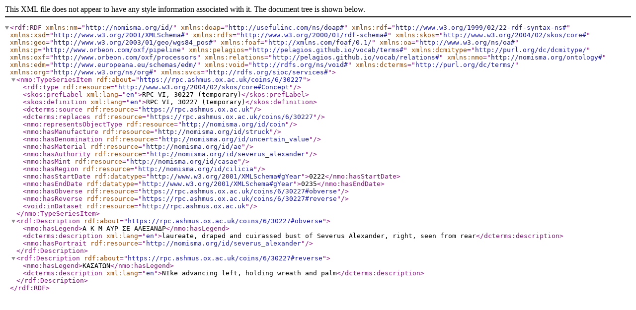

--- FILE ---
content_type: text/xml; charset=UTF-8
request_url: https://rpc.ashmus.ox.ac.uk/id/rpc-6-30227.rdf
body_size: 719
content:
<?xml version="1.0" encoding="utf-8"?>
<rdf:RDF xmlns:nm="http://nomisma.org/id/" xmlns:doap="http://usefulinc.com/ns/doap#"
         xmlns:rdf="http://www.w3.org/1999/02/22-rdf-syntax-ns#"
         xmlns:xsd="http://www.w3.org/2001/XMLSchema#"
         xmlns:rdfs="http://www.w3.org/2000/01/rdf-schema#"
         xmlns:skos="http://www.w3.org/2004/02/skos/core#"
         xmlns:geo="http://www.w3.org/2003/01/geo/wgs84_pos#"
         xmlns:foaf="http://xmlns.com/foaf/0.1/"
         xmlns:oa="http://www.w3.org/ns/oa#"
         xmlns:p="http://www.orbeon.com/oxf/pipeline"
         xmlns:pelagios="http://pelagios.github.io/vocab/terms#"
         xmlns:dcmitype="http://purl.org/dc/dcmitype/"
         xmlns:oxf="http://www.orbeon.com/oxf/processors"
         xmlns:relations="http://pelagios.github.io/vocab/relations#"
         xmlns:nmo="http://nomisma.org/ontology#"
         xmlns:edm="http://www.europeana.eu/schemas/edm/"
         xmlns:void="http://rdfs.org/ns/void#"
         xmlns:dcterms="http://purl.org/dc/terms/"
         xmlns:org="http://www.w3.org/ns/org#"
         xmlns:svcs="http://rdfs.org/sioc/services#"><nmo:TypeSeriesItem rdf:about="https://rpc.ashmus.ox.ac.uk/coins/6/30227">
        <rdf:type rdf:resource="http://www.w3.org/2004/02/skos/core#Concept"/>
        <skos:prefLabel xml:lang="en">RPC VI, 30227 (temporary)</skos:prefLabel>
        <skos:definition xml:lang="en">RPC VI, 30227 (temporary)</skos:definition>
        <dcterms:source rdf:resource="https://rpc.ashmus.ox.ac.uk"/>
        <dcterms:replaces rdf:resource="https://rpc.ashmus.ox.ac.uk/coins/6/30227"/>
        <nmo:representsObjectType rdf:resource="http://nomisma.org/id/coin"/>
        <nmo:hasManufacture rdf:resource="http://nomisma.org/id/struck"/>
        <nmo:hasDenomination rdf:resource="http://nomisma.org/id/uncertain_value"/>
 
        <nmo:hasMaterial rdf:resource="http://nomisma.org/id/ae"/>
        <nmo:hasAuthority rdf:resource="http://nomisma.org/id/severus_alexander"/>
        <nmo:hasMint rdf:resource="http://nomisma.org/id/casae"/>
        <nmo:hasRegion rdf:resource="http://nomisma.org/id/cilicia"/>
        <nmo:hasStartDate rdf:datatype="http://www.w3.org/2001/XMLSchema#gYear">0222</nmo:hasStartDate>
        <nmo:hasEndDate rdf:datatype="http://www.w3.org/2001/XMLSchema#gYear">0235</nmo:hasEndDate>
        <nmo:hasObverse rdf:resource="https://rpc.ashmus.ox.ac.uk/coins/6/30227#obverse"/>
        <nmo:hasReverse rdf:resource="https://rpc.ashmus.ox.ac.uk/coins/6/30227#reverse"/>
        <void:inDataset rdf:resource="http://rpc.ashmus.ox.ac.uk"/>
    </nmo:TypeSeriesItem>
    <rdf:Description rdf:about="https://rpc.ashmus.ox.ac.uk/coins/6/30227#obverse">
        <nmo:hasLegend>Α Κ Μ ΑΥΡ ΣΕ ΑΛΕΞΑΝΔΡ</nmo:hasLegend>
        <dcterms:description xml:lang="en">laureate, draped and cuirassed bust of Severus Alexander, right, seen from rear</dcterms:description>
         <nmo:hasPortrait rdf:resource="http://nomisma.org/id/severus_alexander"/>
    </rdf:Description>
    <rdf:Description rdf:about="https://rpc.ashmus.ox.ac.uk/coins/6/30227#reverse">
        <nmo:hasLegend>ΚΑΣΑΤΩΝ</nmo:hasLegend>
        <dcterms:description xml:lang="en">NIke advancing left, holding wreath and palm</dcterms:description>
    </rdf:Description></rdf:RDF>